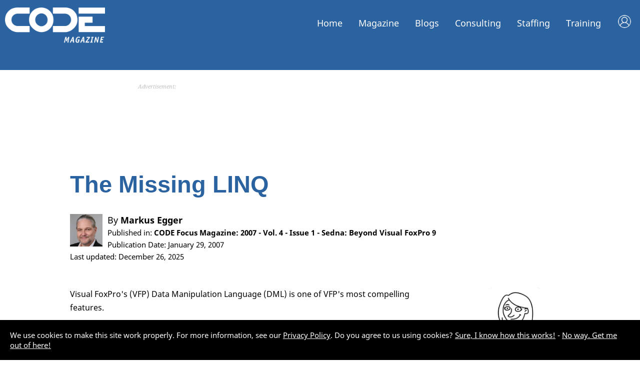

--- FILE ---
content_type: text/html; charset=utf-8
request_url: https://www.codemag.com/Article/0703032/The-Missing-LINQ
body_size: 23375
content:

<!DOCTYPE html>
 <html lang="en-us" xmlns="http://www.w3.org/1999/xhtml">
<head>
    <meta name="viewport" content="width=device-width, initial-scale=1, user-scalable=yes">
    <meta charset="utf-8" />
    <title>The Missing LINQ</title>
    <link rel="shortcut icon" type="image/x-icon" href="/images/CodeIcon.png" />
    <link href="https://fonts.googleapis.com/css?family=Source+Serif+Pro:400,600,700&amp;display=swap&amp;subset=latin-ext" rel="stylesheet">
    <link type="text/css" rel="stylesheet" href="https://fast.fonts.net/cssapi/70f13e4f-a7d3-4a3c-ad72-0de102650ef0.css">
    <meta property="fb:app_id" content="225285904297383" />

    <meta name="Description" content="Visual FoxPro&#x2019;s (VFP) Data Manipulation Language (DML) is one of VFP&#x2019;s most compelling features. It is also the most obvious feature VFP developers miss..." />
    <meta name="Keywords" content="C#, Data, VFP and .NET, Visual FoxPro, .NET Getting Started" />
    <meta name="Author" content="CODE Magazine, EPS Software Corp., &lt;a href=&quot;/People/Bio/Markus.Egger&quot;&gt;Markus Egger&lt;/a&gt;" />
    <meta name="Robots" content="all" />

<meta property="og:site_name" content="CODE" />
<meta property="og:title" content="The Missing LINQ" />
<meta property="og:description" content="Visual FoxPro’s (VFP) Data Manipulation Language (DML) is one of VFP’s most compelling features. It is also the most obvious feature VFP developers miss in .NET languages such as C# and Visual Basi..." />
<meta property="og:site_name" content="CODE" />
<meta property="og:url" content="/Article/0703032/The-Missing-LINQ" />
<meta property="og:type" content="website" />
<meta property="twitter:card" content="summary_large_image" />
<meta property="twitter:title" content="The Missing LINQ" />
<meta property="twitter:description" content="Visual FoxPro’s (VFP) Data Manipulation Language (DML) is one of VFP’s most compelling features. It is also the most obvious feature VFP developers miss in .NET languages such as C# and Visual Basi..." />
<meta property="twitter:site" content="@codemagazine" />

    <link rel="publisher" href="https://plus.google.com/103030867107221566748/" />

    <!-- Google tag (gtag.js) -->
    <script async src="https://www.googletagmanager.com/gtag/js?id=UA-44188652-1"></script>

    <script>window.dataLayer = window.dataLayer || []; function gtag() { dataLayer.push(arguments); } gtag('js', new Date()); gtag('config', 'UA-44188652-1');</script>
    

    <link href="/Content/Reset.css" type="text/css" rel="stylesheet" />
    <link href="/Content/2021/MicroFormats.css" type="text/css" rel="stylesheet" />
    <link href="/Content/2021/Default.css" type="text/css" rel="stylesheet" />
    <link href="/Content/2021/Desktop.css" type="text/css" rel="stylesheet" />
    <link href="/Content/2021/Fonts.css" type="text/css" rel="stylesheet" />

    <link href="/scripts/fontawesome-free-5.0.3/web-fonts-with-css/css/fontawesome-all.css" rel="stylesheet" type="text/css" />
    <link href="/content/viewstyles/mycode/login.css" rel="stylesheet" />
    
    
    <style>
        .areaForeground { color: black; } .areaBackground { background: black; } a.areaLink { color: black; } a.areaLink:hover { color: black; } a.areaLink:active { color: black; } a.areaLink:visited { color: black; }

        .headerImageNormal.accentColor {
        }
        .headerImageWhite.accentColor {
            display: none;
        }
    </style>

    
    
    <link href="/Content/ViewStyles/Article/ShowArticle.css" type="text/css" rel="stylesheet">
    <link href="/Scripts/highlightjs/styles/kavadocs.css" type="text/css" rel="stylesheet">
    <style>
        .articleHeaderLargeImage {
            width: 100%;
            margin-bottom: 100px;
        }

        .articleHeaderWideImage {
            width: 100%;
            margin-bottom: 70px;
            display: none;
        }

        .articleHeaderSmallImage {
            width: 100%;
            margin-bottom: 70px;
            display: none;
        }

        @media only screen and (min-width: 1000px) {
            .articleHeaderLargeImage {
                display: none;
            }

            .articleHeaderWideImage {
                display: block;
            }
        }

        @media only screen and (max-width: 800px) {
            .articleHeaderLargeImage {
                display: none;
            }

            .articleHeaderSmallImage {
                display: block;
            }
        }

        .ai-explanation {
            background: #eeeeee;
            padding: 10px 30px 10px 20px;
            margin-bottom: 50px;
            border-Left: 5px solid #2B62A0;
            text-align: left;
        }
            .ai-explanation p {
                text-align: left !important;
            }

        .ai-explanation h2 {
            margin-top: 25px;
        }

            .ai-explanation-prompt {
                background-color: white;
                overflow-wrap: normal;
                padding: 8px 20px 8px 8px;
                font-family: monospace;
                border-radius: 5px;
                word-wrap: normal;
                text-align: left;
                line-height: 1.3em;
                font-size: .9em;
                text-wrap-mode: wrap;
            }

            .ai-explanation a, .ai-explanation a:hover, .ai-explanation a:active, .ai-explanation a:visited {
                color: #2B62A0;
            }

        .ai-author {
            background-color: #2B62A0;
            color: white;
            border-radius: 4px;
            font-weight: bold;
            padding: 7px 10px;
            font-size: 1.2em;
            margin-bottom: 10px;
            float: left;
        }
            .ai-author a, .ai-author a:hover, .ai-author a:active, .ai-author a:visited {
                color: white;
                text-decoration: underline;
            }

        h1, h2, h3, h4, h5 {
            color: #2B62A0;
        }
        a.areaLink {
            color: #2B62A0;
        }
        a.areaLink:visited {
            color: #2B62A0;
        }
        figure {
            color: #2B62A0;
        }
        #contentColumnSingle .article-tables table th {
            background-color: #2B62A0;
        }
        #contentColumnSingle .article-listings h1 {
            background-color: #2B62A0;
        }
        #contentColumnSingle .article-tables h1 {
            color: #2B62A0;
        }
        .article-pullquote {
            background: #2B62A0;
        }
        .article-pullquote-arrow {
            background-image: url("/Images/Styles/SpeechBubbleArrow_8_57_129.png");
        }
        .side-info h1 {
            color: #2B62A0;
        }
        .side-info h2 {
            color: #2B62A0;
        }
        .tech-list li {
            background-color: #2B62A0;
        }
        #menu ul li.magazineMenuSelected a {
            border-bottom: 3px solid #2B62A0;
        }
        .download1ColumnButton {
            display: none;
        }
        .codeDownloadButton {
            color: white;
            background: #2B62A0;
            padding: 10px;
            margin-bottom: 50px;
            font-size: 1.5em;
        }
        .codeDownloadButton a {
            color: white;
            text-decoration: none;
        }
        .codeDownloadButton a:hover {
            color: white;
            text-decoration: none;
        }
        .codeDownloadButton a:visited {
            color: white;
            text-decoration: none;
        }

        code {
            background: #f4f4f4;
            -ms-border-radius: 5px;
            border-radius: 5px;
            border: 1px solid #e7e7e7;
            padding: 1px 3px;
        }

        h4 {
            font-size: 1.2em;
            line-height: 1.2em;
        }

        #contentColumnSingle blockquote p {
            margin-left: 0;
            border-left: none;
            background-color: transparent;
            padding: 0;
            margin-right: 0;
            margin-bottom: 0;
        }

        #contentColumnSingle blockquote {
            margin-right: 20px;
            border-left-color: #2B62A0;
        }

        h1.author-name a {
            color: #2B62A0;
        }
        .author-by-line {
            text-align: left;
        }
        .author-by-line a {
            color: black;
        }
        .author-by-line-name {
            font-size: 1.2em;
        }
        .author-by-line img {
            height: 65px;
            float: left;
            margin-right: 10px;
        }
        aside h1 {
            font-size: 1.8em !important;
            margin-top: 60px !important;
        }
        aside h2 {
            font-size: 1.4em !important;
        }
        aside h1:first-child {
            margin-top: 20px !important;
        }
        aside p:last-child {
            margin-bottom: 100px !important;
        }

        .article-body aside {
            background-color: #f4f4f4;
            padding: 10px 20px;
        }
        #contentColumnSingle .article-body aside p {
            text-align: left !import;
        }
        #contentColumnSingle .article-body aside p:last-child {
            margin-bottom: 20px !important;
        }

        .headerImageNormal.accentColor { display: none !important; }
        .headerImageWhite.accentColor { display: block !important; }

        #menu.accentColor > ul > li > a {
            color: white !important;
        }
        #menu.accentColor ul li.magazineMenuSelected a {
            border-bottom: 3px solid #2B62A0;
        }

        #header.accentColor {
            color: white !important;
            background-color: #2B62A0 !important;
        }

        .accentColor {
            color: white !important;
            background-color: #2B62A0 !important;
        }


                h1.title {
            font-family: "Segoe UI", "Helvetica Neue", Helvetica, Arial, Verdana, sans-serif;
            font-weight: 600;
        }
        .article-body h1 {
            font-family: "Segoe UI", "Helvetica Neue", Helvetica, Arial, Verdana, sans-serif;
            font-weight: 600;
        }
        .article-body h2 {
            font-family: "Segoe UI", "Helvetica Neue", Helvetica, Arial, Verdana, sans-serif;
            font-weight: 600;
        }
        .article-body h3 {
            font-family: "Segoe UI", "Helvetica Neue", Helvetica, Arial, Verdana, sans-serif;
            font-weight: 600;
        }
        
        @media only screen and (max-width : 1000px) {
            .download1ColumnButton {
                display: block;
            }
        }

    </style>

    <script src="https://code.jquery.com/jquery-3.7.1.min.js"></script>
    <script src="https://cdnjs.cloudflare.com/ajax/libs/jquery-unobtrusive-ajax/3.2.6/jquery.unobtrusive-ajax.min.js"></script>
    <script src="https://cdnjs.cloudflare.com/ajax/libs/jquery-validate/1.20.1/jquery.validate.min.js"></script>
    <script src="https://cdnjs.cloudflare.com/ajax/libs/jquery-validation-unobtrusive/4.0.0/jquery.validate.unobtrusive.min.js"></script>

    <script src="/Scripts/jquery/jquery.popupWindow.js" type="text/javascript"></script>
    <script src="/Scripts/Shared/Menu.js" type="text/javascript"></script>
    <script src="/Scripts/Ads/Ads.js" type="text/javascript"></script>
    <script language="javascript" type="text/javascript">
        var _gaq = _gaq || [];
        _gaq.push(['_setAccount', 'UA-44188652-1']);
        _gaq.push(['_trackPageview']);

        (function () {
            var ga = document.createElement('script'); ga.type = 'text/javascript'; ga.async = true;
            ga.src = ('https:' == document.location.protocol ? 'https://ssl' : 'http://www') + '.google-analytics.com/ga.js';
            var s = document.getElementsByTagName('script')[0]; s.parentNode.insertBefore(ga, s);
        })();
    </script>

    <script type="text/javascript" src="/Scripts/Default.js?v=20260131163607"></script>

    <!-- JD: 2/26/2018:  CrazyEgg Heatmap code -->
    <!--<script type="text/javascript" src="https://script.crazyegg.com/pages/scripts/0073/6756.js" async="async"></script>-->
    <!--------------------------------------- --->

    <link rel="stylesheet" href="https://use.fontawesome.com/releases/v5.7.2/css/all.css" integrity="sha384-fnmOCqbTlWIlj8LyTjo7mOUStjsKC4pOpQbqyi7RrhN7udi9RwhKkMHpvLbHG9Sr" crossorigin="anonymous">
    <link rel="stylesheet" href="https://use.fontawesome.com/releases/v5.7.2/css/all.css" integrity="sha384-fnmOCqbTlWIlj8LyTjo7mOUStjsKC4pOpQbqyi7RrhN7udi9RwhKkMHpvLbHG9Sr" crossorigin="anonymous">

    <script src="https://unpkg.com/vue@3/dist/vue.global.prod.js"></script>
    
    
    <script src="/scripts/highlightjs/highlight.pack.js"></script>
    <script src="//cdnjs.cloudflare.com/ajax/libs/highlight.js/9.4.0/languages/go.min.js"></script>


    <script language="javascript" type="text/javascript">
        $(function () {
            // Saving some configuration in local storage
            userSettings = {
                //themeColorCss: '',
                syntaxHighlightCss: '',

                save: function userData_save() {
                    if (localStorage)
                        localStorage.setItem('CodemagUserSettings', JSON.stringify(userSettings));
                },
                load: function userData_load() {
                    if (!localStorage)
                        return;
                    var data = localStorage.getItem('CodemagUserSettings');
                    if (data) {
                        try {
                            data = JSON.parse(data);
                            $.extend(userSettings, data);
                        }
                        catch (ex) { localStorage.removeItem('CodemagUserSettings') };
                    }
                    userSettings.refreshTargets();
                },
                refreshTargets: function userData_refresh() {
                    //if (userSettings.themeColorCss.length > 0) {
                    //    $('#themeColorSelector option').removeAttr('selected');
                    //    var $selectedOption = $('#themeColorSelector option[value="'+userSettings.themeColorCss+'"]');
                    //    if ($selectedOption.length > 0) {
                    //        $selectedOption.attr('selected','');
                    //        setTimeout(function() {
                    //            $selectedOption.trigger('change');
                    //        });
                    //    }
                    //}
                    if (userSettings.syntaxHighlightCss.length > 0) {
                        $('#syntaxThemeSelector option').removeAttr('selected');
                        var $selectedOption2 = $('#syntaxThemeSelector option[value="' + userSettings.syntaxHighlightCss + '"]');
                        if ($selectedOption2.length > 0) {
                            $selectedOption2.attr('selected', '');
                            setTimeout(function () {
                                $selectedOption2.trigger('change');
                            });
                        }
                    }
                }
            };

            // Making sure all links within the article open in a new tab
            $('article a').attr('target', '_blank');

            // Adding a copy button to listings
            var listingHeadings = $('h4.code-listing');
            for (var headingCounter = 0; headingCounter < listingHeadings.length; headingCounter++) {
                var heading = $(listingHeadings[headingCounter]);
                heading.prepend('<div class="copy-button"><i class="far fa-copy" alt="Copy"></i></div>');
            }

            // Adding copy button to snippets
            var snippets = $('pre.code-snippet');
            for (var snippetCounter = 0; snippetCounter < snippets.length; snippetCounter++) {
                var snippet = $(snippets[snippetCounter]);
                snippet.prepend('<h4 class="code-snippet"> <div class="copy-button"><i class="far fa-copy" alt="Copy"></i></div></h4>');
            }

            // Making sure the copy buttons work
            $('.copy-button').on('click',
                function () {
                    var button = $(this);
                    var icons = button.find("i");
                    var heading = button.parent();
                    var pre = heading.next();
                    var $temp = $("<textarea>");
                    $("body").append($temp);
                    $temp.val(pre.text()).select();
                    document.execCommand("copy");
                    $temp.remove();
                    icons.removeClass('far');
                    icons.removeClass('fa-copy');
                    icons.addClass('fas');
                    icons.addClass('fa-check-circle');
                    icons.css('color', 'green');
                    setTimeout(function () {
                        icons.removeClass('fas');
                        icons.removeClass('fa-check-circle');
                        icons.addClass('far');
                        icons.addClass('fa-copy');
                        icons.css('color', '');
                    }, 3000);
                });

            // Making sure code isn't shown too tall
            var codeBlocks = $('code');
            for (var blockCounter = 0; blockCounter < codeBlocks.length; blockCounter++) {
                var codeBlock = $(codeBlocks[blockCounter]);
                if (codeBlock.height() > 430) {
                    codeBlock.css('max-height', '400px');
                    var previous = codeBlock.prev();
                    if (previous.length > 0 && previous[0].localName == 'h4') {
                        // This is a snippet
                        var h4b = $(codeBlock.prev()[0]).find('div');
                        h4b.before('<div class="more-button"><i class="fas fa-angle-double-down" alt="Expand"></i></div><div class="less-button" style="display: none;"><i class="fas fa-angle-double-up" alt="Show less"></i></div>');
                    } else if (codeBlock.parent()[0].localName == "pre") {
                        // This is a listing
                        var h4a = $(codeBlock.parent()[0]).prev();
                        h4a.prepend('<div class="more-button"><i class="fas fa-angle-double-down" alt="Expand"></i></div><div class="less-button" style="display: none;"><i class="fas fa-angle-double-up" alt="Show less"></i></div>');
                    }
                }
            }

            $('.more-button').on('click',
                function () {
                    var button = $(this);
                    var heading = button.parent();
                    var pre = heading.next();
                    var code = pre.find('code');
                    if (code.length < 1) {
                        code = pre.parent().find('code');
                    }
                    code.css('max-height', '1000000px');
                    button.hide();
                    button.next().show();
                });
            $('.less-button').on('click',
                function () {
                    var button = $(this);
                    var heading = button.parent();
                    var pre = heading.next();
                    var code = pre.find('code');
                    if (code.length < 1) {
                        code = pre.parent().find('code');
                    }
                    code.css('max-height', '400px');
                    button.hide();
                    button.prev().show();
                });

            // Making the code snippets look pretty
            $('pre code')
                .each(function (i, block) {
                    hljs.highlightBlock(block);
                });
            if ($('pre code').length > 0) {
                var themeSelectorContainer = $('#syntaxThemeSelectorContainer');
                if (themeSelectorContainer.length > 0) {
                    themeSelectorContainer.css('display', '');
                }
                $('#syntaxThemeSelector').change(function () {
                    // First, we disable all color CSS links
                    var selectedValue = $('#syntaxThemeSelector option:selected').val();
                    userSettings.syntaxHighlightCss = selectedValue;
                    userSettings.save();
                    $('#syntaxThemeSelector option').each(function () {
                        var cssUrl = $(this).val();
                        var existingLinks = $("link[href='" + cssUrl + "']");
                        if (existingLinks.length > 0) {
                            existingLinks[0].disabled = selectedValue != cssUrl;
                        }
                    });

                    // Then, we either load or enable the selected one
                    $('#syntaxThemeSelector option:selected').each(function () {
                        var cssUrl = $(this).val();
                        var existingLinks = $("link[href='" + cssUrl + "']");
                        if (existingLinks.length == 0) {
                            $('head').append('<link rel="stylesheet" href="' + cssUrl + '" type="text/css" />');
                        }
                    });
                });
            }

            // Adding a bunch of additional formatting to article sections
            $('<p class="article-pullquote-arrow"></p>').insertAfter('.article-pullquote');
            $('figcaption').html(function (i, html) {
                return html.replace(/(\w+\s\w+)/, '<b>$1</b>');
            });
            $('.article-listings h1').html(function (i, html) {
                return html.replace(/(\w+\s\w+)/, '<b>$1</b>');
            });
            $('.article-tables h1').html(function (i, html) {
                return html.replace(/(\w+\s\w+)/, '<b>$1</b>');
            });

            //$('#largerText').click(function() {
            //    $('.article-body').css('font-size','2em');
            //});

            // Serving up some ads
            var adIndex = 0;
            var firstAdPass = true;
            var ads = [
                { nameFirst: 'Magazine_Article_Rectangle_First', nameSubsequent: 'Magazine_Article_Rectangle_Subsequent', sizes: [[300, 250], [336, 280]], cssClass: 'rectangle-ad' },
                { nameFirst: 'Magazine_Article_Banner_First', nameSubsequent: 'Magazine_Article_Banner_Subsequent', sizes: [468, 60], cssClass: 'banner-ad' }
            ];
            var childIndex = 3;
            var paragraphsBetweenAds = 20;
            var totalParagraphs = $('div.article-body p').length;
            if (totalParagraphs > 100) paragraphsBetweenAds = 30;
            //else if (totalParagraphs > 90) paragraphsBetweenAds = 16;
            //else if (totalParagraphs > 80) paragraphsBetweenAds = 15;
            //else if (totalParagraphs > 70) paragraphsBetweenAds = 14;

            for (var counter = 0; counter < 1000; counter++) {
                var set = $('div.article-body p:nth-of-type(' + childIndex + ')');
                if (set == undefined) break;
                if (set.length < 1) break;

                if (set[0].className == '') {
                    var previousSet = set.prev();
                    var previousIsOk = false;
                    if (previousSet.length > 0) {
                        if (previousSet[0].localName == 'p') {
                            previousIsOk = true;
                        }
                    }
                    var nextIsOk = false;
                    if (previousIsOk) {
                        var nextSet = set.next();
                        if (nextSet.length > 0) {
                            var nextSet2 = nextSet.next();
                            if (nextSet2.length > 0) {
                                var elementName = nextSet[0].localName;
                                if ((elementName == 'p' && nextSet[0].className == '') || elementName == 'h1' || elementName == 'h2' || elementName == 'h3') {
                                    nextIsOk = true;
                                }
                            }
                        }
                    }
                    if (!previousIsOk || !nextIsOk) {
                        childIndex++;
                    } else {
                        if (firstAdPass) {
                            DisplaySelfRefreshingDoubleClickAd(set, ads[adIndex].nameFirst, ads[adIndex].sizes, 'Advertisement', 'after', ads[adIndex].cssClass);
                        } else {
                            DisplaySelfRefreshingDoubleClickAd(set, ads[adIndex].nameSubsequent, ads[adIndex].sizes, 'Advertisement', 'after', ads[adIndex].cssClass);
                        }
                        childIndex += paragraphsBetweenAds;
                        adIndex++;
                        if (adIndex >= ads.length) {
                            firstAdPass = false;
                            adIndex = 0;
                        }
                    }
                } else {
                    childIndex++;
                }
            }

            userSettings.load();

        });
    </script>

</head>
<body>
    <!--
       _____ ____  ____  ______   __  ___                        _
      / ____/ __ \/ __ \/ ____/  /  |/  /___ _____ _____ _____  (_)___  ___
     / /   / / / / / / / __/    / /|_/ / __ `/ __ `/ __ `/_  / / / __ \/ _ \
    / /___/ /_/ / /_/ / /___   / /  / / /_/ / /_/ / /_/ / / /_/ / / / /  __/
    \____/\____/_____/_____/  /_/  /_/\__,_/\__, /\__,_/ /___/_/_/ /_/\___/
                                           /____/

    Hi there! You guessed right, we have the obligatory
    source code job application message for everyone
    brave enough to hit that inspect button. Now go ahead
    and take a look at what's going on here and then head
    over to https://www.codemag.com/jobs to get in touch!

    Also, here is a free subscription link for CODE Magazine:
    https://www.codemag.com/subscribe/hacker

    See you soon,
    your CODE team
    -->
    <div id="mobileMenu">
        <ul><li class="neutralMenu"><a href="/">Home</a><div class="mobileMenuExpandCollapse" onclick="javascript:toggleMobileSubMenu('menuContainer1', this)"></div><div class="subMenu article" style="display: none;" id="menuContainer1"><div class="subMenu article"><ul><li><a class="areaLink" href="/">CODE Home</a></li><li><a class="areaLink" href="/About">About Us</a></li><li><a class="areaLink" href="/videos/Index">Videos</a></li><li><a class="areaLink" href="/Press">Press Releases</a></li><li><a class="areaLink" href="/People">People</a></li><li><a class="areaLink" href="/Jobs">Careers</a></li><li><a class="areaLink" href="/Home/Privacy">Privacy Policy</a></li><li><a class="areaLink" href="/contact">Contact Us</a></li></ul></div></li><li class="magazineMenuSelected"><a href="/magazine">Magazine</a><div class="mobileMenuExpandCollapse" onclick="javascript:toggleMobileSubMenu('menuContainer2', this)"></div><div class="subMenu" style="display: none;" id="menuContainer2"><ul><li><a class="areaLink" href="/Magazine">Magazine Home</a></li><li><a class="areaLink" href="/Magazine/Focus">CODE Focus Magazine</a></li><li><a class="areaLink" href="/Magazine/AllIssues">All Issues</a></li><li><a class="areaLink" href="/Magazine/Subscribe">Subscribe</a></li><li><a class="areaLink" href="/mobile">Mobile</a></li><li><a class="areaLink" href="/My/Magazines">My (Digital) Magazines</a></li><li><a class="areaLink" href="/My/Fulfillment">Where is my Magazine?</a></li><li><a class="areaLink" href="/My">My Subscriber Account</a></li><li><a class="areaLink" href="/Advertise">Advertise</a></li><li><a class="areaLink" href="/Write">Write</a></li></ul></div></li><li class="magazineMenu"><a href="/Blog">Blogs</a><div class="mobileMenuExpandCollapse" onclick="javascript:toggleMobileSubMenu('menuContainer3', this)"></div><div class="subMenu" style="display: none;" id="menuContainer3"><ul><li><a class="areaLink" href="/Blog">CODE Blogs Home</a></li><li><a class="areaLink" href="/blog/AI">The CODE AI Blog</a></li><li><a class="areaLink" href="/blog/AIPractitioner">The AI Practitioner&#x27;s View Blog</a></li><li><a class="areaLink" href="/blog/Fabric-Intelligence">CODE Fabric Intelligence Blog</a></li></ul></div></li><li class="consultingMenu"><a href="/consulting">Consulting</a><div class="mobileMenuExpandCollapse" onclick="javascript:toggleMobileSubMenu('menuContainer3', this)"></div><div class="subMenu" style="display: none;" id="menuContainer3"><ul><li><a class="areaLink" href="/Consulting">Consulting Home</a></li><li><a class="areaLink" href="/Consulting/Services">Services &amp; Technologies</a></li><li><a class="areaLink" href="/AI">Artificial Intelligence (AI)</a></li><li><a class="areaLink" href="/AISuccess">AI Success Accelerators</a></li><li><a class="areaLink" href="/Cloud">Cloud Adoption &amp; Development</a></li><li><a class="areaLink" href="/CustomAppDev">Custom Application Development</a></li><li><a class="areaLink" href="/ExecutiveBriefing">Executive Briefing (AI)</a></li><li><a class="areaLink" href="/LowCodeNoCode">Low-Code/No-Code</a></li><li><a class="areaLink" href="/Security">Cyber Security</a></li><li><a class="areaLink" href="/copilot">Copilots in Your Apps!</a></li><li><a class="areaLink" href="/ProjectRescue">Project Rescue</a></li><li><a class="areaLink" href="/Labs">CODE Labs</a></li><li><a class="areaLink" href="/ai-docs">Business Document Copilot</a></li><li><a class="areaLink" href="/Legacy">Legacy Conversion and Maintenance</a></li><li><a class="areaLink" href="/OneHourConsulting">Free Hour of Consulting</a></li><li><a class="areaLink" href="/VFPConversion">VFP Conversion</a></li><li><a class="areaLink" href="/Energy">Energy Software</a></li><li><a class="areaLink" href="/contact">Contact Us</a></li></ul></div></li><li class="staffingMenu"><a href="/staffing">Staffing</a><div class="mobileMenuExpandCollapse" onclick="javascript:toggleMobileSubMenu('menuContainer4', this)"></div><div class="subMenu" style="display: none;" id="menuContainer4"><ul><li><a class="areaLink" href="/Staffing">Staffing Home</a></li><li><a class="areaLink" href="/Staffing/Services">Our Services</a></li><li><a class="areaLink" href="/Staffing/About">About Us</a></li><li><a class="areaLink" href="/Staffing/Careers">Careers</a></li></ul></div></li><li class="trainingMenu"><a href="/training">Training</a><div class="mobileMenuExpandCollapse" onclick="javascript:toggleMobileSubMenu('menuContainer5', this)"></div><div class="subMenu" style="display: none;" id="menuContainer5"><ul><li><a class="areaLink" href="/Training">Training Home</a></li><li><a class="areaLink" href="/StateOfAI">State of AI</a></li><li><a class="areaLink" href="/CodePresents">CODE Presents</a></li><li><a class="areaLink" href="/StateOfDotNet">State of .NET</a></li><li><a class="areaLink" href="/Training">Classes</a></li><li><a class="areaLink" href="/Training/Mentoring">Mentoring</a></li><li><a class="areaLink" href="/Lunch">Lunch with CODE</a></li></ul></div></li></ul>
    </div>
    <div id="header" class="headerLarge accentColor">
        <div id="logo">
            <img class="headerImageNormal accentColor" src="/Images/Logos/CODEMagazine_Small.png" /><img class="headerImageWhite accentColor" src="/Images/Logos/CODEMagazine_White_Small.png" /><br />

<script src="/app/library/localization/cf.localization.js"></script>

<div id="toaster"></div>
<div id="my-login" >
    <div style="display:none" v-show="isLoading" class="my-spa-loading"></div>
</div>

<script type="module">
    import apptoast from '/app/toaster.js'
    const { createApp } = Vue;
    createApp(apptoast).mount('#toaster');
</script>
<script type="module">
    import applogin from '/app/my-login.js'
    const { createApp } = Vue;
    createApp(applogin).mount('#my-login');
</script>        </div>
        <div id="menu" class="accentColor">
            <ul><li class="neutralMenu"><a href="/">Home</a><div class="subMenu article" id="menuContainer1"><div class="subMenu article"><ul><li><a class="areaLink" href="/">CODE Home</a></li><li><a class="areaLink" href="/About">About Us</a></li><li><a class="areaLink" href="/videos/Index">Videos</a></li><li><a class="areaLink" href="/Press">Press Releases</a></li><li><a class="areaLink" href="/People">People</a></li><li><a class="areaLink" href="/Jobs">Careers</a></li><li><a class="areaLink" href="/Home/Privacy">Privacy Policy</a></li><li><a class="areaLink" href="/contact">Contact Us</a></li></ul></div></li><li class="magazineMenuSelected"><a href="/magazine">Magazine</a><div class="subMenu" id="menuContainer2"><ul><li><a class="areaLink" href="/Magazine">Magazine Home</a></li><li><a class="areaLink" href="/Magazine/Focus">CODE Focus Magazine</a></li><li><a class="areaLink" href="/Magazine/AllIssues">All Issues</a></li><li><a class="areaLink" href="/Magazine/Subscribe">Subscribe</a></li><li><a class="areaLink" href="/mobile">Mobile</a></li><li><a class="areaLink" href="/My/Magazines">My (Digital) Magazines</a></li><li><a class="areaLink" href="/My/Fulfillment">Where is my Magazine?</a></li><li><a class="areaLink" href="/My">My Subscriber Account</a></li><li><a class="areaLink" href="/Advertise">Advertise</a></li><li><a class="areaLink" href="/Write">Write</a></li></ul></div></li><li class="magazineMenu"><a href="/Blog">Blogs</a><div class="subMenu" id="menuContainer3"><ul><li><a class="areaLink" href="/Blog">CODE Blogs Home</a></li><li><a class="areaLink" href="/blog/AI">The CODE AI Blog</a></li><li><a class="areaLink" href="/blog/AIPractitioner">The AI Practitioner&#x27;s View Blog</a></li><li><a class="areaLink" href="/blog/Fabric-Intelligence">CODE Fabric Intelligence Blog</a></li></ul></div></li><li class="consultingMenu"><a href="/consulting">Consulting</a><div class="subMenu" id="menuContainer3"><ul><li><a class="areaLink" href="/Consulting">Consulting Home</a></li><li><a class="areaLink" href="/Consulting/Services">Services &amp; Technologies</a></li><li><a class="areaLink" href="/AI">Artificial Intelligence (AI)</a></li><li><a class="areaLink" href="/AISuccess">AI Success Accelerators</a></li><li><a class="areaLink" href="/Cloud">Cloud Adoption &amp; Development</a></li><li><a class="areaLink" href="/CustomAppDev">Custom Application Development</a></li><li><a class="areaLink" href="/ExecutiveBriefing">Executive Briefing (AI)</a></li><li><a class="areaLink" href="/LowCodeNoCode">Low-Code/No-Code</a></li><li><a class="areaLink" href="/Security">Cyber Security</a></li><li><a class="areaLink" href="/copilot">Copilots in Your Apps!</a></li><li><a class="areaLink" href="/ProjectRescue">Project Rescue</a></li><li><a class="areaLink" href="/Labs">CODE Labs</a></li><li><a class="areaLink" href="/ai-docs">Business Document Copilot</a></li><li><a class="areaLink" href="/Legacy">Legacy Conversion and Maintenance</a></li><li><a class="areaLink" href="/OneHourConsulting">Free Hour of Consulting</a></li><li><a class="areaLink" href="/VFPConversion">VFP Conversion</a></li><li><a class="areaLink" href="/Energy">Energy Software</a></li><li><a class="areaLink" href="/contact">Contact Us</a></li></ul></div></li><li class="staffingMenu"><a href="/staffing">Staffing</a><div class="subMenu" id="menuContainer4"><ul><li><a class="areaLink" href="/Staffing">Staffing Home</a></li><li><a class="areaLink" href="/Staffing/Services">Our Services</a></li><li><a class="areaLink" href="/Staffing/About">About Us</a></li><li><a class="areaLink" href="/Staffing/Careers">Careers</a></li></ul></div></li><li class="trainingMenu"><a href="/training">Training</a><div class="subMenu" id="menuContainer5"><ul><li><a class="areaLink" href="/Training">Training Home</a></li><li><a class="areaLink" href="/StateOfAI">State of AI</a></li><li><a class="areaLink" href="/CodePresents">CODE Presents</a></li><li><a class="areaLink" href="/StateOfDotNet">State of .NET</a></li><li><a class="areaLink" href="/Training">Classes</a></li><li><a class="areaLink" href="/Training/Mentoring">Mentoring</a></li><li><a class="areaLink" href="/Lunch">Lunch with CODE</a></li></ul></div></li></ul>
        </div>
        <div id="mobileMenuIcon" class="accentColor"><i id="mobileMenuIcon" class="fas fa-bars fa-lg"></i></div>

    </div>
    

    <div id="page">
        <div id="main">
            




<div id="contentColumnSingle">
    <div class="advertisement leaderboard-ad" style="width: 728px; margin-left: auto; margin-right: auto;">
        Advertisement:
        <div id='div-gpt-ad-1378457852955-1' style='width:728px; height:90px;'>
            <script type="text/javascript">
                googletag.cmd.push(function () {
                    var slot1 = googletag.defineSlot("/36824843/Magazine_Article_Leaderboard_Top", [728, 90], "div-gpt-ad-1378457852955-1").addService(googletag.pubads());
                    googletag.enableServices();
                    googletag.display("div-gpt-ad-1378457852955-1");
                    setInterval(function () { googletag.pubads().refresh([slot1]); }, 3600000);
                });
            </script>
        </div>
    </div>


    <article>
        <h1 class="title">The Missing LINQ</h1>

            <p class="author-by-line">
                <img src="/Article/AuthorPhotoSmall/86c7ee7c-6205-4e6c-9b50-ea72b1febf0d" /><span class="author-by-line-name">By <b><a href="/People/Bio/Markus.Egger">Markus Egger</a></b></span><br />
                    <span>Published in: </span><b><a href="https://www.codemag.com/Magazine/Issue/a3d4ef78-70b8-46ce-abbe-ff988415ea57">CODE Focus Magazine: 2007 - Vol. 4 - Issue 1 - Sedna:  Beyond Visual FoxPro 9</a></b><br />
                    <span>Publication Date: January 29, 2007</span><br />
                        <span>Last updated: December 26, 2025</span>
            </p>
        <div class="download1ColumnButton" style="padding-top: 25px; padding-bottom: 25px;">
        </div>

        <div class="side-info">

            <p><a href="https://www.codemag.com/subscribe/freearticle6b1?utm_source=articleviewer&utm_medium=banner&utm_campaign=Article-Viewer-Free-Subs" /><img src="/images/Logos/DoodleFreeSubscriptionBanner.png" alt="CODE Magazine"></p>


            <div style="margin-bottom: 20px; overflow: no-display;">
                <div class="fb-share-button" style="float: left;" data-href="Microsoft.AspNetCore.Mvc.Routing.EndpointRoutingUrlHelper" data-type="button"></div>
                <div style="margin-left: 5px; margin-top: 0; float: left;">
                    <a href="https://twitter.com/share" class="twitter-share-button" data-via="codemagazine" data-count="none">Tweet</a>
                    <script>!function (d, s, id) { var js, fjs = d.getElementsByTagName(s)[0], p = /^http:/.test(d.location) ? 'http' : 'https'; if (!d.getElementById(id)) { js = d.createElement(s); js.id = id; js.src = p + '://platform.twitter.com/widgets.js'; fjs.parentNode.insertBefore(js, fjs); } }(document, 'script', 'twitter-wjs');</script>
                </div>
                <div style="margin-left: 5px; margin-top: 0; float: left;">
                    <script src="//platform.linkedin.com/in.js" type="text/javascript">lang: en_US</script>
                    <script type="IN/Share">
                    </script>
                </div>
                <div class="clearfix"></div>
            </div>


            <div id="syntaxThemeSelectorContainer" style="display: none;">
                Syntax Highlight Theme:<br />
                <select id="syntaxThemeSelector">
                    <option value="/scripts/highlightjs/styles/brown-paper.css">Brown Paper</option>
                    <option value="/scripts/highlightjs/styles/codepen-embed.css">Codepen Embed</option>
                    <option value="/scripts/highlightjs/styles/color-brewer.css">Color Brewer</option>
                    <option value="/scripts/highlightjs/styles/dracula.css">Dracula</option>
                    <option value="/scripts/highlightjs/styles/dark.css">Dark</option>
                    <option value="/scripts/highlightjs/styles/darkula.css">Darkula</option>
                    <option value="/scripts/highlightjs/styles/default.css">Default</option>
                    <option value="/scripts/highlightjs/styles/dracula.css">Dracula</option>
                    <option value="/scripts/highlightjs/styles/far.css">Far</option>
                    <option value="/scripts/highlightjs/styles/foundation.css">Foundation</option>
                    <option value="/scripts/highlightjs/styles/github.css">Github</option>
                    <option value="/scripts/highlightjs/styles/github-gist.css">Github Gist</option>
                    <option value="/scripts/highlightjs/styles/googlecode.css">GoogleCode</option>
                    <option value="/scripts/highlightjs/styles/grayscale.css">Grayscale</option>
                    <option value="/scripts/highlightjs/styles/idea.css">Idea</option>
                    <option value="/scripts/highlightjs/styles/ir-black.css">IR Black</option>
                    <option value="/scripts/highlightjs/styles/kavadocs.css">Kava Docs</option>
                    <option value="/scripts/highlightjs/styles/kavadocsdark.css" selected="selected">Kava Docs Dark</option>
                    <option value="/scripts/highlightjs/styles/kimbie.dark.css">Kimbie.Dark</option>
                    <option value="/scripts/highlightjs/styles/kimbie.light.css">Kimbie.Light</option>
                    <option value="/scripts/highlightjs/styles/magula.css">Magula</option>
                    <option value="/scripts/highlightjs/styles/mono-blue.css">Mono Blue</option>
                    <option value="/scripts/highlightjs/styles/monokai.css">Monokai</option>
                    <option value="/scripts/highlightjs/styles/monokai-sublime.css">Monokai Sublime</option>
                    <option value="/scripts/highlightjs/styles/obsidian.css">Obsidian</option>
                    <option value="/scripts/highlightjs/styles/paraiso-dark.css">Paraiso Dark</option>
                    <option value="/scripts/highlightjs/styles/paraiso-light.css">Paraiso Light</option>
                    <option value="/scripts/highlightjs/styles/railscasts.css">Rails Casts</option>
                    <option value="/scripts/highlightjs/styles/rainbow.css">Rainbow</option>
                    <option value="/scripts/highlightjs/styles/solarized-dark.css">Solarized Dark</option>
                    <option value="/scripts/highlightjs/styles/solarized-light.css">Solarized Light</option>
                    <option value="/scripts/highlightjs/styles/sunburst.css">Sunburst</option>
                    <option value="/scripts/highlightjs/styles/twilight.css">Twilight</option>
                    <option value="/scripts/highlightjs/styles/vs.css">VS</option>
                    <option value="/scripts/highlightjs/styles/vs2015.css">VS2015</option>
                    <option value="/scripts/highlightjs/styles/xcode.css">XCode</option>
                    <option value="/scripts/highlightjs/styles/zenburn.css">ZenBurn</option>
                </select>
            </div>



                <div>
                    <h2>Published in:</h2>
                    <a href="/Magazine/Issue/a3d4ef78-70b8-46ce-abbe-ff988415ea57"><img src="/Magazine/CoverLarge/a3d4ef78-70b8-46ce-abbe-ff988415ea57" /></a>
                </div>

                <div>
                    <h2>Filed under:</h2>
                    <ul class="tech-list">
                            <li><a href="/Magazine/ByCategory/C%23">C#</a></li>
                            <li><a href="/Magazine/ByCategory/Data">Data</a></li>
                            <li><a href="/Magazine/ByCategory/VFP%20and%20.NET">VFP and .NET</a></li>
                            <li><a href="/Magazine/ByCategory/Visual%20FoxPro">Visual FoxPro</a></li>
                            <li><a href="/Magazine/ByCategory/.NET%20Getting%20Started">.NET Getting Started</a></li>
                    </ul>
                    <div class="clearfix"></div>
                </div>

            <div class="advertisement skyscraper-ad">
                Advertisement:
                <div id='div-gpt-ad-1378457852954-1' style='width:160px; height:600px;'>
                    <script type="text/javascript">
                        googletag.cmd.push(function () {
                            var slot1 = googletag.defineSlot("/36824843/Magazine_Article_Skyscraper_Right", [160, 600], "div-gpt-ad-1378457852954-1").addService(googletag.pubads());
                            googletag.enableServices();
                            googletag.display("div-gpt-ad-1378457852954-1");
                            setInterval(function () { googletag.pubads().refresh([slot1]); }, 3600000);
                        });
                    </script>
                </div>
            </div>
        </div>

        <div class="article-body"><p>Visual FoxPro's (VFP) Data Manipulation Language (DML) is one of VFP's most compelling features.</p>
<p>It is also the most obvious feature VFP developers miss in .NET languages such as C# and Visual Basic. However, Language Integrated Query (LINQ), a new query language for .NET developers, is a new feature in the upcoming releases of C# 3.0 and Visual Basic 9.0 that addresses these shortcomings.</p>
<p>LINQ's core features will seem very familiar to Visual FoxPro developers. LINQ provides the ability to execute SELECT statements as part of the core .NET languages, C# and Visual Basic. Anyone familiar with Visual FoxPro's query commands or T-SQL's SELECT syntax will find familiar commands and capabilities. However, LINQ does not aim to reproduce VFP/SQL Server features exactly. Instead, LINQ provides many unique features that go much beyond simple data query capabilities. Therefore, knowing other query languages is an advantage for developers who want to take advantage of LINQ, but at the same time, I recommend not getting too hung up on whether certain things are exactly identical to standardized SELECT-syntax. LINQ is a separate language with different features and somewhat different syntax.</p>
<h2 id="a-feature-overview">A Feature Overview</h2>
<p>So what exactly does LINQ do? Let me put it this way: The very first time I got a private introduction to LINQ quite some time ago, Anders Hejlsberg (the &quot;father of C#&quot;) told me the goal was to create query abilities inside of C# and Visual Basic that could &ldquo;query anything that has structure.&rdquo; So what is it that &ldquo;has structure&rdquo;?</p>
<p>Well, in C# and Visual Basic, quite a lot as it turns out. First and foremost of course: data. This means that you can use LINQ to query data sources such as ADO.NET DataSets or SQL Server tables and views. But LINQ can query a lot more. XML also &ldquo;has structure&rdquo;. LINQ allows queries against any XML data source including an XML file or an XML string in memory. Objects also have structure. And of course, everything in .NET is an object. In fact, it turns out that LINQ is an engine that mainly queries objects, and features used to query &ldquo;other&rdquo; things, such as data or XML, are sitting on top of the object query engine.</p>
<p>Let's take a look at an example-an array of strings. Since both arrays and strings <code>are</code> objects in .NET, you can use LINQ to query from string arrays. Consider the following Visual Basic array of names:</p>
<pre class="code-snippet"><code class="language-vb">Dim names As String()
names = New String(4)
names(0) = &quot;Smith&quot;
names(1) = &quot;Snyder&quot;
names(2) = &quot;Baker&quot;
names(3) = &quot;Jonson&quot;
names(4) = &quot;Ballmer&quot;
</code></pre>
<p>Or the C# equivalent:</p>
<pre class="code-snippet"><code class="language-cs">string[] names;
names = new string[5];
names[0] = &quot;Smith&quot;;
names[1] = &quot;Snyder&quot;;
names[2] = &quot;Baker&quot;;
names[3] = &quot;Jonson&quot;;
names[4] = &quot;Ballmer&quot;;
</code></pre>
<p>Using LINQ you can query from these arrays. First I'll show you an equivalent of SQL Server's SELECT *. In Visual Basic, you'll use this LINQ syntax to return all &ldquo;fields&rdquo; and all &ldquo;records&rdquo; from this array:</p>
<pre class="code-snippet"><code class="language-vb">From name In names Select name
</code></pre>
<p>Or in C#:</p>
<pre class="code-snippet"><code class="language-cs">from name in names select name;
</code></pre>
<p>As you can see, this is not exactly like a SELECT statement you know from VFP and SQL Server, but still similar. In T-SQL you would use this equivalent:</p>
<pre class="code-snippet"><code class="language-sql">SELECT name FROM names
</code></pre>
<p>You can see two main differences between these simple LINQ selects and the simple T-SQL SELECT. First, the LINQ statement seems to be backward. While T-SQL specifies first what to select and then where to select it from, LINQ goes the opposite way by specifying the source (the &ldquo;from&rdquo; part) first. In the world of strong typing and IntelliSense, the LINQ approach makes more sense. From a functional point of view however, the result remains the same.</p>
<p>Second, T-SQL simply says &ldquo;from names&rdquo; while LINQ uses the seemingly more complex &ldquo;from name in names&rdquo; syntax. LINQ supports more possible sources than T-SQL. In T-SQL, &ldquo;names&rdquo; must be a table (or some equivalent source such as a view). In LINQ, the source could be any object containing <code>other</code> objects of any complexity. The above LINQ example specifies that within the &ldquo;names&rdquo; array, I expect items that I choose to each refer to &ldquo;name&rdquo;, allowing me to then use that &ldquo;name&rdquo; in various ways. In this very simple example LINQ queries the entire &ldquo;name&rdquo; into the result list, but in more complex examples (see below), LINQ can use the &ldquo;name&rdquo; item in different ways.</p>
<p>The LINQ examples I've shown you so far are not very exciting since the resulting list is exactly the same as the source array. However, I'll now spice things up a little bit. Consider this Visual Basic example:</p>
<pre class="code-snippet"><code class="language-vb">From name In names _
    Order By name _
    Where name.StartsWith(&quot;S&quot;) _
    Select name
</code></pre>
<p>Or, once again, the C# equivalent:</p>
<pre class="code-snippet"><code class="language-cs">from name in names
    orderby name
    where name.StartsWith(&quot;S&quot;)
    select name;
</code></pre>
<p>These queries return only the names that start with &ldquo;S&rdquo; and sorts the result set. You can see how to use each item (referred to as &ldquo;name&rdquo; in this case) as part of the overall syntax. Without the &ldquo;name in names&rdquo; syntax, you couldn't use <code>name.StartsWith()</code>.</p>
<p>Now suppose I choose an array of <code>complex</code> objects instead of a simple string array, such as an array of <code>customer</code> objects, where each object has first and last name properties (among others). I might form a query like so:</p>
<pre class="code-snippet"><code class="language-vb">From customer In customers _
    Order By customer.FirstName _
    Where customer.LastName.StartsWith(&quot;S&quot;) _
    Select New { customer.FullName, customer.Address}
</code></pre>
<p>In addition to the fact that this example uses properties on the &ldquo;name&rdquo; items, the actual &ldquo;select&rdquo; part of the statement is somewhat unusual. Instead of returning a list of <code>customer</code> objects, this example returns a list of new objects where each object in the list has &ldquo;FullName&rdquo; and &ldquo;Address&rdquo; properties.</p>
<p>Note: Since each LINQ feature that I'll discuss works equally well in Visual Basic and C# and the features have similar syntax, I will stop listing separate language examples.</p>
<p>Now I'll improve this example further by messing with the return value. Keep in mind that LINQ can return any object, allowing for much greater flexibility than you would typically expect from query statements. Consider this example:</p>
<pre class="code-snippet"><code class="language-vb">From customer In customers _
    Order By customer.FirstName _
    Where customer.LastName.StartsWith(&quot;S&quot;) _
    Select New CustomerEditForm(customer.Key)
</code></pre>
<p>In this example, the result is a list of customer edit forms, each of which is instantiated with the primary key of the customer from the source list.</p>
<p>This example shows a very interesting ability of LINQ queries: The result set can consist of things that weren't even in the source. This is possible since LINQ has all the capabilities of .NET languages at its disposal.</p>
<h2 id="other-data-sources">Other Data Sources</h2>
<p>To keep the initial examples simple I've only used arrays as the data source in my examples. LINQ allows you to easily envision other sources, such as collections. The limited scope of this article means that I cannot nearly do the possibilities justice, but consider possible sources such as the collection of controls on a form (query all controls and join them with some other data source for instance), or the list of currently running processes. Also note that it does not matter where the collection originates. It is possible, for instance, to query a collection of stock quotes returned from a Web service.</p>
<p>Most developers seem to instinctively associate LINQ with the ability to query tabular data from SQL Server or a DataSet. Considering that querying from such a data source is the main feature of most query languages, it is an understandable assumption, and that assumption is correct. (Albeit that assumption is often too limited. I want to make sure you understand that querying a conventional data source is just one possible case).</p>
<p>One variation of queries over conventional data sources are queries against data that already exists in a DataSet (regardless of where that data originated). The following C# query, which assumes that a DataSet named &ldquo;dsCustomers&rdquo; has been created beforehand, returns items from a table within a DataSet:</p>
<pre class="code-snippet"><code class="language-cs">DataTable customers = dsCustomers.Tables[0];
var customerQuery = orders.ToQueryable();
var result = from c  in customerQuery
    where c.Field&lt;string&gt;(&quot;Name&quot;).StartsWith(&quot;S&quot;)
    select new {FullName = c.Field&lt;string&gt;(&quot;FullName&quot;)};
</code></pre>
<p>You may have expected different syntax. For instance, you must first retrieve a reference to the table within the DataSet you're interested in (DataSets are like in-memory database containers and can contain any number of tables). Then, you have to access that table as a &ldquo;queryable&rdquo; data source so you call the <code>ToQueryable()</code> method on the <code>DataTable</code> object. This is due to an implementation peculiarity of DataSets, which use .NET 1.1 style collections rather than generic collections. (If you are interested in the exact technical details: DataSets implement IEnumerable and not <code>IEnumerable&lt;T&gt;</code>, which is what LINQ is based upon).</p>
<p>In addition, standard DataSets do not expose individual fields in a strongly typed fashion, but instead, every field in a DataSet is of type &ldquo;object&rdquo; (which can be seen as a generic type). However, in order to query certain field types such as strings in a meaningful way, you must know their type. An &ldquo;object&rdquo; typed field, for instance, does not have a <code>StartsWith()</code> method. To solve this problem, you can either cast the type to something meaningful on the fly and also deal with other related issues such as checking for <code>null</code>-values, or, you can use the generic <code>Field&lt;T&gt;(fieldName)</code> method, which allows you to directly specify the type of the field in question (such as `.Field<string>(&ldquo;Name&rdquo;)``).</string></p>
<p>Note: See the sidebar &ldquo;Generics&rdquo;.</p>
<p>Much of what I said here only applies for default DataSets. Typed DataSets (DataSets with a defined structure), on the other hand do, not have these problems. Therefore, if you used a typed DataSet in this example you could have used the following syntax:</p>
<pre class="code-snippet"><code class="language-cs">var result = from c  in dsCustomers.Customers
    where c.Name.StartsWith(&quot;S&quot;)
    select new { c.FullName };
</code></pre>
<h2 id="linq-to-databases">LINQ to Databases</h2>
<p>An extension to LINQ known as <em>LINQ to Databases</em>, allows a completely different way of accessing data. LINQ to Databases allows direct queries into SQL Server databases.</p>
<p>Of course, as mentioned above, LINQ always requires some sort of object-setup to perform queries. SQL Server (currently?) does not expose any of the database tables and fields as objects, so at least for the time being, you have to create client-side classes that represent tables in SQL Server. You can do this by hand, but typically you'll use Microsoft's LINQ to Databases designer that will integrate into Visual Studio. <strong>Figure 1</strong> shows that tool in action.</p>
<p>![Figure 1: You can use Visual Studio's integrated LINQ to Databases designer to expose SQL Server objects (tables).](<a href="https://codemag.com/Article/Image/0703032/LINQ">https://codemag.com/Article/Image/0703032/LINQ</a> Figure1.jpg)</p>
<p>Once SQL Server objects are exposed to LINQ by means of client-side .NET objects as demonstrated here, you can run LINQ queries against those data sources, as demonstrated in the following C# example:</p>
<pre class="code-snippet"><code class="language-cs">NorthwindDataContext db = new NorthwindDataContext();
Table&lt;Customer&gt;customers = db.GetTable&lt;Customer&gt;();
var result = from c in customers
                 where c.LastName.StartsWith(&quot;S&quot;)
                 select new {c.CompanyName, c.ContactName};
</code></pre>
<p>This example creates a data context and a <code>DataTable</code> object. Consider this conceptually like opening a connection to the database and the table you are interested in. Note that I say conceptually, because in reality, LINQ doesn't open a connection until the actual query executes. However, LINQ needs these first four lines of code to figure out where the actual data source resides.</p>
<p>The actual query is a LINQ query using standard C# syntax (or standard Visual Basic syntax if you choose to write in Visual Basic). The actual query that runs on SQL Server, however, is executed in standard T-SQL syntax. The above example results in a server-side T-SQL query similar to the following:</p>
<pre class="code-snippet"><code class="language-sql">SELECT CompanyName, ContactName
    FROM Customers
    WHERE LastName LIKE 'S%'
</code></pre>
<p>The &ldquo;translation&rdquo; of the queries happens by means of a fascinating technology known as expression trees. A complete discussion of expression trees is beyond the scope of this article (for more details, visit <a href="http://www.code-magazine.com">www.code-magazine.com</a> and <a href="http://www.VFPConversion.com">www.VFPConversion.com</a>). However, the short conclusion to the long story is that LINQ's expression trees allow you to execute any expression that you can form in C# or Visual Basic that is sensible for queries on SQL Server.</p>
<h2 id="xml-support">XML Support</h2>
<p>LINQ has a special dialect known as LINQ to XML that you can use to query and create XML. Like LINQ to Databases, LINQ to XML also needs to represent XML in some sort of objectified fashion. For this purpose, LINQ to XML provides a few new classes for the specific purpose of creating and parsing XML. Think of these classes as an alternative to the XMLDOM and other XML parsing mechanisms.</p>
<p>Two of the <code>main</code> classes for LINQ to XML's XML parsing are the XElement and <code>XAttribute</code> classes. The following C# example takes an in-memory XML string and loads it into an <code>XElement</code> object:</p>
<pre class="code-snippet"><code class="language-cs">XElement customers = XElement.Parse(
    @&quot;&lt;customers&gt;
        &lt;customer&gt;
          &lt;name&gt;Smith&lt;/name&gt;
        &lt;/customer&gt;
        &lt;customer&gt;
          &lt;name&gt;Jones&lt;/name&gt;
        &lt;/customer&gt;
      &lt;/customers&gt;&quot;);
</code></pre>
<p>Once you have XML available inside an <code>XElement</code> object you can use it in LINQ to XML queries:</p>
<pre class="code-snippet"><code class="language-cs">from c in customers.Descendants(&quot;customer&quot;)
    select c.Element(&quot;name&quot;).Value;
</code></pre>
<p>You can also use LINQ to XML to create XML on the fly as the result set of queries. In C#, this happens by means of using XElement and <code>XAtrtribute</code> objects as the result set. Visual Basic goes a step further and supports XML directly as part of its native syntax. This Visual Basic example creates an XML string containing the names of all the files in the root directory:</p>
<pre class="code-snippet"><code class="language-vb">Dim result As XElement = _
    &lt;Files&gt;&lt;%= From file In My.Computer.FileSystem.GetFiles(&quot;c:\&quot;) _
                   Where file.IndexOf(&quot;.&quot;) &gt; -1 _
                   Select &lt;File&gt;&lt;%= file %&gt;&lt;/File&gt; %&gt;
    &lt;/Files&gt;
Dim xml As String = result.ToString()
</code></pre>
<p>Of course, even in Visual Basic you can alternatively use XElement and <code>XAttribute</code> objects to achieve this result.</p>
<h2 id="above-and-beyond">Above and Beyond</h2>
<p>This short article hardly manages to scratch the surface of what's possible in LINQ and how powerful this new engine is. CoDe Magazine features several more articles on LINQ as well as related topics such as new C# language features. You can view these articles online at <a href="http://www.code-magazine.com/focus/vfp">www.code-magazine.com/focus/vfp</a> and <a href="http://www.VFPConversion.com">www.VFPConversion.com</a>.</p>
<aside>
<h1 id="generics">Generics</h1>
<p>Microsoft introduced generics in .NET 2.0 (both in C# and Visual Basic). Generics allow you to create strongly typed constructs, where every type (such as string, decimal,...) is known by the developer, yet still do so in a generic fashion. For instance, you may want to create a collection object that you want to use for any kind of object. Without generics you can only specify the type of the collection as &ldquo;object&rdquo;. At run time you can choose to store any type of object, (strings, decimals, or forms), inside that collection since they all <code>are</code> objects. However, if you want a particular instance of that collection for strings only, yet someone adds a decimal value to the collection, then the compiler cannot understand the potential problem, and a run-time problem may occur. With generics you can still create a similar collection, however, once the collection is used, the developer specifies that in a particular instance, only a certain type (such as a string) is applicable. If someone accidentally tries to store a decimal in the same collection, then the compiler can catch that problem ahead of time, and an incorrect use is not possible.<br>
For more information on generics and how they relate to concepts used in Visual FoxPro, visit <a href="http://www.VFPConversion.com">www.VFPConversion.com</a>.</p>
<h1 id="get-the-linq-ctp">Get the LINQ CTP</h1>
<p>LINQ is currently available as a Community Technology Preview. To get the preview, visit <a href="http://msdn.microsoft.com/data/ref/linq">http://msdn.microsoft.com/data/ref/linq</a>.</p>
<h1 id="classbrowserx">ClassBrowserX</h1>
<p><img src="https://codemag.com/Article/Image/0703032/arto1.jpg" alt=""></p>
<p>ClassBrowserX is an improvement to the normal VFP Class Browser (you use ClassBrowserX instead of VFP Class Browser). ClassBrowserX makes a working PRG (or HTML) from every form, class or project. Instead of using the normal Class Browser that generates only a content (or list) of each form, class or project as a PRG form, ClassBrowserX generates a working PRG that works exactly the same as the original form, class, or project.</p>
<p>At the moment ClassBrowserX has one significant deficiency: it can't recognize all ActiveX controls from the form (class, project).</p>
<p>ClassBrowserX recognizes an ActiveX control from an <code>original</code> object (form, class, or project) so that its CLSID value is read (decrypted) from a binary OLE field and then based on that CLSID value, its OleClass value (like MSComctlLib.ListViewCtrl.2 ) is read from the Windows registry and used in the generated PRG code.</p>
<p>The problem is how to find an offset of where to find the CLSID value from the OLE field. Through trial and error I've figure out tree offsets for where to find the CLSID value but there are some (lots?) of ActiveX controls that don't have CLSID values at those offsets. If you know how to read a binary formed OLE field from a form, class or <code>project</code> file, then you can help finalize ClassBrowserX for the Fox Community!</p>
<p>You can download the current code from <a href="http://www.gotdotnet.com/codegallery/releases/viewuploads.aspx?id=0826d7a6-1dab-4a71-8e70-f2170c3c1661">http://www.gotdotnet.com/codegallery/releases/viewuploads.aspx?id=0826d7a6-1dab-4a71-8e70-f2170c3c1661</a> OR <a href="http://www.codeplex.com/Release/ProjectReleases.aspx?ProjectName=VFPX&ReleaseId=66">http://www.codeplex.com/Release/ProjectReleases.aspx?ProjectName=VFPX&amp;ReleaseId=66</a></p>
<p>Arto Toikka<br>
GNC Finland Ltd</p>
</aside>
</div>
    </article>

    <div class="side-info2" id="side-info2">

            <div>
                <h2>This article was filed under:</h2>
                <ul class="tech-list">
                        <li><a href="/Magazine/ByCategory/C%23">C#</a></li>
                        <li><a href="/Magazine/ByCategory/Data">Data</a></li>
                        <li><a href="/Magazine/ByCategory/VFP%20and%20.NET">VFP and .NET</a></li>
                        <li><a href="/Magazine/ByCategory/Visual%20FoxPro">Visual FoxPro</a></li>
                        <li><a href="/Magazine/ByCategory/.NET%20Getting%20Started">.NET Getting Started</a></li>
                </ul>
                <div class="clearfix"></div>
            </div>

            <div>
                <h2>This article was published in:</h2>
                <a href="/Magazine/Issue/a3d4ef78-70b8-46ce-abbe-ff988415ea57"><img src="/Magazine/CoverLarge/a3d4ef78-70b8-46ce-abbe-ff988415ea57" /></a>
            </div>
    </div>



    <div style="padding-top: 25px;">

                <a href="https://www.codemag.com/subscribe/freearticle6b1?utm_source=articleviewer&utm_medium=end_banner_c&utm_campaign=Article-Viewer-Free-Subs"><img style="text-align: center; max-width: 100%;" src="/Images/Banners/End of Article Banner v2.png" /></a>    </div>


    <div style="padding-top: 25px;">
        <h4>Have additional technical questions?</h4>
        <p style="margin-top: 10px;">Get help from the experts at <i>CODE Magazine</i> - sign up for our free hour of consulting!</p>
        <p>Contact CODE Consulting at <a href="mailto:techhelp@codemag.com">techhelp@codemag.com</a>.</p>
    </div>


</div>

<div class="clearfix"></div>
        </div>
        <footer class="backgroundWaves2">
            <div class="footerRoot">
                <div class="footerColumn">
                    <h1>Contact</h1>
                    <div class="vcard">
                        <!-- EPS company address using adr MicroFormat standard -->
                        <div class="adr">
                            <div class="street-address">6605 Cypresswood Dr.</div><br />
                            <div class="extended-address">Suite 425</div><br />
                            <span class="locality">Houston</span> <span class="region">TX</span> <span class="postal-code">77379</span><br />
                            <div class="country-name">USA</div>
                        </div>
                        <!-- Phone/fax in MicroFormat standard -->
                        <div class="tel"><i class="fas fa-phone"></i> <div class="type">Voice</div><div class="value">+1 (832) 717-4445</div></div><br />
                        <div class="email"><i class="fas fa-envelope"></i>  Email: <a class="email" href="mailto:info@codemag.com">info@codemag.com</a></div>
                    </div>

                        <div class="copyright"><i class="far fa-copyright"></i> 1993 - 2026 EPS Software Corp.</div>
                    <div class="privacyPolicyFooter"><a href="/Home/Privacy">Privacy Policy</a></div>
                </div>
                <div class="footerColumn siteMap">
                    <h1>Site Map</h1>
                    <h2><a href="/consulting">Consulting</a></h2><ul><li><a class="areaLink" href="/Consulting">Consulting Home</a></li><li><a class="areaLink" href="/Consulting/Services">Services &amp; Technologies</a></li><li><a class="areaLink" href="/AI">Artificial Intelligence (AI)</a></li><li><a class="areaLink" href="/AISuccess">AI Success Accelerators</a></li><li><a class="areaLink" href="/Cloud">Cloud Adoption &amp; Development</a></li><li><a class="areaLink" href="/CustomAppDev">Custom Application Development</a></li><li><a class="areaLink" href="/ExecutiveBriefing">Executive Briefing (AI)</a></li><li><a class="areaLink" href="/LowCodeNoCode">Low-Code/No-Code</a></li><li><a class="areaLink" href="/Security">Cyber Security</a></li><li><a class="areaLink" href="/copilot">Copilots in Your Apps!</a></li><li><a class="areaLink" href="/ProjectRescue">Project Rescue</a></li><li><a class="areaLink" href="/Labs">CODE Labs</a></li><li><a class="areaLink" href="/ai-docs">Business Document Copilot</a></li><li><a class="areaLink" href="/Legacy">Legacy Conversion and Maintenance</a></li><li><a class="areaLink" href="/OneHourConsulting">Free Hour of Consulting</a></li><li><a class="areaLink" href="/VFPConversion">VFP Conversion</a></li><li><a class="areaLink" href="/Energy">Energy Software</a></li><li><a class="areaLink" href="/contact">Contact Us</a></li></ul><h2><a href="/magazine">Magazine</a></h2><ul><li><a class="areaLink" href="/Magazine">Magazine Home</a></li><li><a class="areaLink" href="/Magazine/Focus">CODE Focus Magazine</a></li><li><a class="areaLink" href="/Magazine/AllIssues">All Issues</a></li><li><a class="areaLink" href="/Magazine/Subscribe">Subscribe</a></li><li><a class="areaLink" href="/mobile">Mobile</a></li><li><a class="areaLink" href="/My/Magazines">My (Digital) Magazines</a></li><li><a class="areaLink" href="/My/Fulfillment">Where is my Magazine?</a></li><li><a class="areaLink" href="/My">My Subscriber Account</a></li><li><a class="areaLink" href="/Advertise">Advertise</a></li><li><a class="areaLink" href="/Write">Write</a></li></ul><h2><a href="/framework">Framework</a></h2><ul><li><a class="areaLink" href="/Framework">Framework Home</a></li><li><a href="https://docs.codeframework.io" class="areaLink">Get Started & Documentation</a></li><li><a class="areaLink" href="/Framework/Download">Download</a></li><li><a class="areaLink" href="/Framework/Support">Support &amp; Services</a></li></ul>
                </div>
                <div class="footerColumn siteMap secondarySiteMapColumn">
                    <h2><a href="/training">Training</a></h2><ul><li><a class="areaLink" href="/Training">Training Home</a></li><li><a class="areaLink" href="/StateOfAI">State of AI</a></li><li><a class="areaLink" href="/CodePresents">CODE Presents</a></li><li><a class="areaLink" href="/StateOfDotNet">State of .NET</a></li><li><a class="areaLink" href="/Training">Classes</a></li><li><a class="areaLink" href="/Training/Mentoring">Mentoring</a></li><li><a class="areaLink" href="/Lunch">Lunch with CODE</a></li></ul><h2><a href="/staffing">Staffing</a></h2><ul><li><a class="areaLink" href="/Staffing">Staffing Home</a></li><li><a class="areaLink" href="/Staffing/Services">Our Services</a></li><li><a class="areaLink" href="/Staffing/About">About Us</a></li><li><a class="areaLink" href="/Staffing/Careers">Careers</a></li></ul><h2><a href="/vfpconversion">VFP Conversion</a></h2><ul><li><a class="areaLink" href="/VFPConversion">VFP Conversion Home</a></li><li><a class="areaLink" href="/VFPConversion/VFPServices">Services</a></li><li><a class="areaLink" href="/VFPConversion/Tools">Tools</a></li><li><a class="areaLink" href="/VFPConversion/Articles">Articles</a></li><li><a class="areaLink" href="/VFPConversion/History">Fox End of Life</a></li><li><a class="areaLink" href="/contact">Contact Us</a></li></ul>
                </div>
            </div>
        </footer>
    </div>
    <!-- the following div tags are there so custom CSS can associated generic elements, such as graphics anywhere in the body content -->
    <div id="bodyAdorner1">
        <span></span>
    </div>
    <div id="bodyAdorner2">
        <span></span>
    </div>
    <div id="bodyAdorner3">
        <span></span>
    </div>
    <div id="cookieConsent" style="display: none;">
        <div id="cookieConsent1">We use cookies to make this site work properly. For more information, see our <a href="/home/privacy">Privacy Policy</a>. Do you agree to us using cookies? <a onclick="cookieConsent()" style="cursor: pointer;">Sure, I know how this works!</a> - <a href="/home/noconsent">No way. Get me out of here!</a></div>
    </div>

    <!-- Google Code for Remarketing Tag -->
    <!--------------------------------------------------
    Remarketing tags may not be associated with personally identifiable information or placed on pages related to sensitive categories. See more information and instructions on how to setup the tag on: http://google.com/ads/remarketingsetup
    --------------------------------------------------->
    <script type="text/javascript">
        /* <![CDATA[ */
        var google_conversion_id = 1067389305;
        var google_custom_params = window.google_tag_params;
        var google_remarketing_only = true;
            /* ]]> */
    </script>
    <script type="text/javascript" src="https://www.googleadservices.com/pagead/conversion.js">
    </script>
    <noscript>
        <div style="display:inline;">
            <img height="1" width="1" style="border-style:none;" alt="" src="//googleads.g.doubleclick.net/pagead/viewthroughconversion/1067389305/?value=0&amp;guid=ON&amp;script=0" />
        </div>
    </noscript>
    <script type="text/javascript">
        $(document).ready(function() {
            let targetDiv = document.getElementById('partial-login-panel');
            let containerDiv = document.getElementById("login-partial");
            let toastDiv = document.getElementById("toaster");
            function closeDiv() {
                if(targetDiv) targetDiv.classList.remove("open");
            }
            document.addEventListener('click', function(event) {
                if (containerDiv && !containerDiv.contains(event.target)) {
                    closeDiv();
                }
            });
            if(containerDiv)
                containerDiv.addEventListener('click', function(event) {
                    event.stopPropagation();
                });
            if(toastDiv)
                toastDiv.addEventListener('click', function(event) {
                    event.stopPropagation();
                });
        })

    </script>
</body>
</html>


--- FILE ---
content_type: text/html; charset=utf-8
request_url: https://www.google.com/recaptcha/api2/aframe
body_size: 267
content:
<!DOCTYPE HTML><html><head><meta http-equiv="content-type" content="text/html; charset=UTF-8"></head><body><script nonce="KsUULJg6cTQaeKl40Z0_JQ">/** Anti-fraud and anti-abuse applications only. See google.com/recaptcha */ try{var clients={'sodar':'https://pagead2.googlesyndication.com/pagead/sodar?'};window.addEventListener("message",function(a){try{if(a.source===window.parent){var b=JSON.parse(a.data);var c=clients[b['id']];if(c){var d=document.createElement('img');d.src=c+b['params']+'&rc='+(localStorage.getItem("rc::a")?sessionStorage.getItem("rc::b"):"");window.document.body.appendChild(d);sessionStorage.setItem("rc::e",parseInt(sessionStorage.getItem("rc::e")||0)+1);localStorage.setItem("rc::h",'1769902612122');}}}catch(b){}});window.parent.postMessage("_grecaptcha_ready", "*");}catch(b){}</script></body></html>